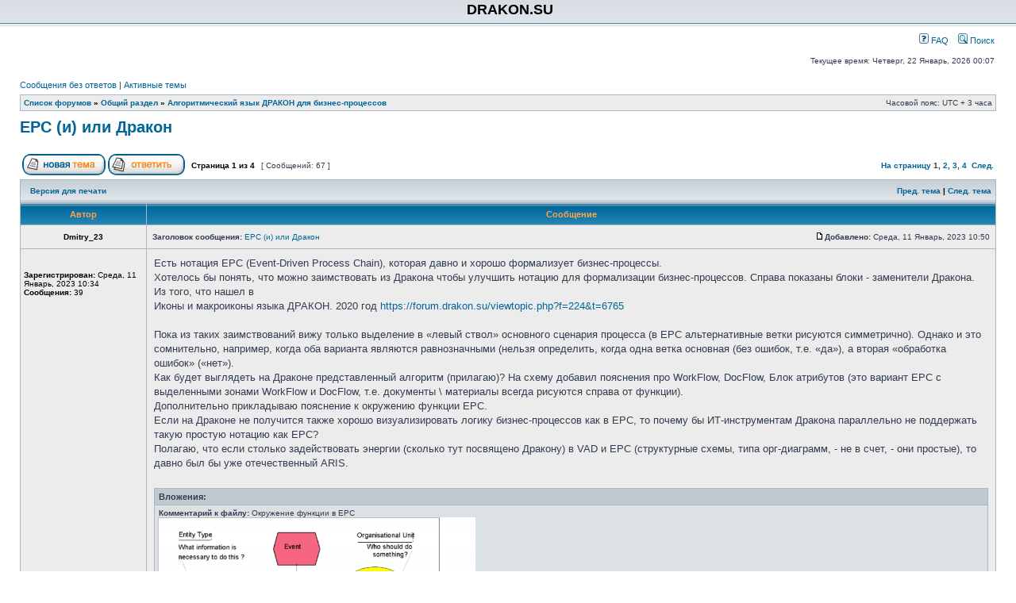

--- FILE ---
content_type: text/html; charset=UTF-8
request_url: https://forum.drakon.su/viewtopic.php?p=106764&sid=77a5f1a8504b8969e131aea5012b04ee
body_size: 20375
content:
<!DOCTYPE html PUBLIC "-//W3C//DTD XHTML 1.0 Transitional//EN" "http://www.w3.org/TR/xhtml1/DTD/xhtml1-transitional.dtd">
<html xmlns="http://www.w3.org/1999/xhtml" dir="ltr" lang="ru" xml:lang="ru">
<head>

<meta http-equiv="content-type" content="text/html; charset=UTF-8" />
<meta http-equiv="content-language" content="ru" />
<meta http-equiv="content-style-type" content="text/css" />
<meta http-equiv="imagetoolbar" content="no" />
<meta name="resource-type" content="document" />
<meta name="distribution" content="global" />
<meta name="keywords" content="" />
<meta name="description" content="" />
<meta name="viewport" content="width=device-width, initial-scale=1.0">

<title>DRAKON.SU &bull; Просмотр темы - ЕРС (и) или Дракон</title>



<link rel="stylesheet" href="./style.php?id=2&amp;lang=ru&amp;sid=2a75f1191fecb5d71205f83b519e1b45" type="text/css" />

<script type="text/javascript">
// <![CDATA[


function popup(url, width, height, name)
{
	if (!name)
	{
		name = '_popup';
	}

	window.open(url.replace(/&amp;/g, '&'), name, 'height=' + height + ',resizable=yes,scrollbars=yes,width=' + width);
	return false;
}

function jumpto()
{
	var page = prompt('Введите номер страницы, на которую хотите перейти:', '1');
	var per_page = '20';
	var base_url = './viewtopic.php?f=153&amp;t=7220&amp;sid=2a75f1191fecb5d71205f83b519e1b45';

	if (page !== null && !isNaN(page) && page == Math.floor(page) && page > 0)
	{
		if (base_url.indexOf('?') == -1)
		{
			document.location.href = base_url + '?start=' + ((page - 1) * per_page);
		}
		else
		{
			document.location.href = base_url.replace(/&amp;/g, '&') + '&start=' + ((page - 1) * per_page);
		}
	}
}

/**
* Find a member
*/
function find_username(url)
{
	popup(url, 760, 570, '_usersearch');
	return false;
}

/**
* Mark/unmark checklist
* id = ID of parent container, name = name prefix, state = state [true/false]
*/
function marklist(id, name, state)
{
	var parent = document.getElementById(id);
	if (!parent)
	{
		eval('parent = document.' + id);
	}

	if (!parent)
	{
		return;
	}

	var rb = parent.getElementsByTagName('input');
	
	for (var r = 0; r < rb.length; r++)
	{
		if (rb[r].name.substr(0, name.length) == name)
		{
			rb[r].checked = state;
		}
	}
}



	/**
	* Play quicktime file by determining it's width/height
	* from the displayed rectangle area
	*
	* Only defined if there is a file block present.
	*/
	function play_qt_file(obj)
	{
		var rectangle = obj.GetRectangle();

		if (rectangle)
		{
			rectangle = rectangle.split(',')
			var x1 = parseInt(rectangle[0]);
			var x2 = parseInt(rectangle[2]);
			var y1 = parseInt(rectangle[1]);
			var y2 = parseInt(rectangle[3]);

			var width = (x1 < 0) ? (x1 * -1) + x2 : x2 - x1;
			var height = (y1 < 0) ? (y1 * -1) + y2 : y2 - y1;
		}
		else
		{
			var width = 200;
			var height = 0;
		}

		obj.width = width;
		obj.height = height + 16;

		obj.SetControllerVisible(true);

		obj.Play();
	}


// ]]>
</script>
</head>
<body class="ltr">

<a name="top"></a>

<div id="wrapheader">

	<div id="logodesc">
		<table width="100%" cellspacing="0">
		<tr>
			<td><a href="http://oberoncore.ru/"></a></td>
			<td width="100%" align="center"><h1>DRAKON.SU</h1></td>
		</tr>
		</table>
	</div>

	<div id="menubar">
		<table width="100%" cellspacing="0">
		<tr>
			<td class="genmed">
				<!--<a href="./ucp.php?mode=login&amp;sid=2a75f1191fecb5d71205f83b519e1b45"><img src="./styles/subsilver2/theme/images/icon_mini_login.gif" width="12" height="13" alt="*" /> Вход</a>&nbsp;-->
			</td>
			<td class="genmed" align="right">
				<a href="./faq.php?sid=2a75f1191fecb5d71205f83b519e1b45"><img src="./styles/subsilver2/theme/images/icon_mini_faq.gif" width="12" height="13" alt="*" /> FAQ</a>
				&nbsp; &nbsp;<a href="./search.php?sid=2a75f1191fecb5d71205f83b519e1b45"><img src="./styles/subsilver2/theme/images/icon_mini_search.gif" width="12" height="13" alt="*" /> Поиск</a>
			</td>
		</tr>
		</table>
	</div>

	<div id="datebar">
		<table width="100%" cellspacing="0">
		<tr>
			<td class="gensmall"></td>
			<td class="gensmall" align="right">Текущее время: Четверг, 22 Январь, 2026 00:07<br /></td>
		</tr>
		</table>
	</div>

</div>

<div id="wrapcentre">

	
	<p class="searchbar">
		<span style="float: left;"><a href="./search.php?search_id=unanswered&amp;sid=2a75f1191fecb5d71205f83b519e1b45">Сообщения без ответов</a> | <a href="./search.php?search_id=active_topics&amp;sid=2a75f1191fecb5d71205f83b519e1b45">Активные темы</a></span>
		
	</p>
	

	<br style="clear: both;" />

	<table class="tablebg" width="100%" cellspacing="1" cellpadding="0" style="margin-top: 5px;">
	<tr>
		<td class="row1">
			<p class="breadcrumbs"><a href="./index.php?sid=2a75f1191fecb5d71205f83b519e1b45">Список форумов</a> &#187; <a href="./viewforum.php?f=227&amp;sid=2a75f1191fecb5d71205f83b519e1b45">Общий раздел</a> &#187; <a href="./viewforum.php?f=153&amp;sid=2a75f1191fecb5d71205f83b519e1b45">Алгоритмический язык ДРАКОН для бизнес-процессов</a></p>
			<p class="datetime">Часовой пояс: UTC + 3 часа </p>
		</td>
	</tr>
	</table>

	<br />

<div id="pageheader">
	<h2><a class="titles" href="./viewtopic.php?f=153&amp;t=7220&amp;sid=2a75f1191fecb5d71205f83b519e1b45">ЕРС (и) или Дракон</a></h2>


</div>

<br clear="all" /><br />

<div id="pagecontent">

	<table width="100%" cellspacing="1">
	<tr>
		<td align="left" valign="middle" nowrap="nowrap">
		<a href="./posting.php?mode=post&amp;f=153&amp;sid=2a75f1191fecb5d71205f83b519e1b45"><img src="./styles/subsilver2/imageset/ru/button_topic_new.gif" alt="Начать новую тему" title="Начать новую тему" /></a>&nbsp;<a href="./posting.php?mode=reply&amp;f=153&amp;t=7220&amp;sid=2a75f1191fecb5d71205f83b519e1b45"><img src="./styles/subsilver2/imageset/ru/button_topic_reply.gif" alt="Ответить на тему" title="Ответить на тему" /></a>
		</td>
		
			<td class="nav" valign="middle" nowrap="nowrap">&nbsp;Страница <strong>1</strong> из <strong>4</strong><br /></td>
			<td class="gensmall" nowrap="nowrap">&nbsp;[ Сообщений: 67 ]&nbsp;</td>
			<td class="gensmall" width="100%" align="right" nowrap="nowrap"><b><a href="#" onclick="jumpto(); return false;" title="Перейти на страницу…">На страницу</a> <strong>1</strong><span class="page-sep">, </span><a href="./viewtopic.php?f=153&amp;t=7220&amp;sid=2a75f1191fecb5d71205f83b519e1b45&amp;start=20">2</a><span class="page-sep">, </span><a href="./viewtopic.php?f=153&amp;t=7220&amp;sid=2a75f1191fecb5d71205f83b519e1b45&amp;start=40">3</a><span class="page-sep">, </span><a href="./viewtopic.php?f=153&amp;t=7220&amp;sid=2a75f1191fecb5d71205f83b519e1b45&amp;start=60">4</a> &nbsp;<a href="./viewtopic.php?f=153&amp;t=7220&amp;sid=2a75f1191fecb5d71205f83b519e1b45&amp;start=20">След.</a></b></td>
		
	</tr>
	</table>

	<table class="tablebg" width="100%" cellspacing="1">
	<tr>
		<td class="cat">
			<table width="100%" cellspacing="0">
			<tr>
				<td class="nav" nowrap="nowrap">&nbsp;
				<a href="./viewtopic.php?f=153&amp;t=7220&amp;sid=2a75f1191fecb5d71205f83b519e1b45&amp;view=print" title="Версия для печати">Версия для печати</a>
				</td>
				<td class="nav" align="right" nowrap="nowrap"><a href="./viewtopic.php?f=153&amp;t=7220&amp;view=previous&amp;sid=2a75f1191fecb5d71205f83b519e1b45">Пред. тема</a> | <a href="./viewtopic.php?f=153&amp;t=7220&amp;view=next&amp;sid=2a75f1191fecb5d71205f83b519e1b45">След. тема</a>&nbsp;</td>
			</tr>
			</table>
		</td>
	</tr>

	</table>


	<table class="tablebg" width="100%" cellspacing="1">
	
		<tr>
			<th>Автор</th>
			<th>Сообщение</th>
		</tr>
	<tr class="row1">

			<td align="center" valign="middle">
				<a name="p106755"></a>
				<b class="postauthor">Dmitry_23</b>
			</td>
			<td width="100%" height="25">
				<table width="100%" cellspacing="0">
				<tr>
				
					<td class="gensmall" width="100%"><div style="float: left;">&nbsp;<b>Заголовок сообщения:</b> <a href="#p106755">ЕРС (и) или Дракон</a></div><div style="float: right;"><a href="./viewtopic.php?p=106755&amp;sid=2a75f1191fecb5d71205f83b519e1b45#p106755"><img src="./styles/subsilver2/imageset/icon_post_target.gif" width="12" height="9" alt="Сообщение" title="Сообщение" /></a><b>Добавлено:</b> Среда, 11 Январь, 2023 10:50&nbsp;</div></td>
				</tr>
				</table>
			</td>
		</tr>

		<tr class="row1">

			<td valign="top" class="profile">
				<table cellspacing="4" align="center" width="150">
			
				<tr>
					<td></td>
				</tr>
			
				</table>

				<span class="postdetails">
					<br /><b>Зарегистрирован:</b> Среда, 11 Январь, 2023 10:34<br /><b>Сообщения:</b> 39
				</span>

			</td>
			<td valign="top">
				<table width="100%" cellspacing="5">
				<tr>
					<td>
					

						<div class="postbody">Есть нотация ЕРС (Event-Driven Process Chain), которая давно и хорошо формализует бизнес-процессы.<br />Хотелось бы понять, что можно заимствовать из Дракона чтобы улучшить нотацию для формализации бизнес-процессов. Справа показаны блоки - заменители Дракона.<br />Из того, что нашел в <br />Иконы и макроиконы языка ДРАКОН. 2020 год <a href="https://forum.drakon.su/viewtopic.php?f=224&amp;t=6765" class="postlink">https://forum.drakon.su/viewtopic.php?f=224&amp;t=6765</a><br /><br />Пока из таких заимствований вижу только выделение в «левый ствол» основного сценария процесса (в ЕРС альтернативные ветки рисуются симметрично). Однако и это сомнительно, например, когда оба варианта являются равнозначными (нельзя определить, когда одна ветка основная (без ошибок, т.е. «да»), а вторая «обработка ошибок» («нет»).   <br />Как будет выглядеть на Драконе представленный алгоритм (прилагаю)? На схему добавил пояснения про WorkFlow, DocFlow, Блок атрибутов (это вариант ЕРС с выделенными зонами WorkFlow и DocFlow, т.е. документы \ материалы всегда рисуются справа от функции).<br />Дополнительно прикладываю пояснение к окружению функции ЕРС.<br />Если на Драконе не получится также хорошо визуализировать логику бизнес-процессов как в ЕРС, то почему бы ИТ-инструментам Дракона параллельно не поддержать такую простую нотацию как ЕРС? <br />Полагаю, что если столько задействовать энергии (сколько тут посвящено Дракону) в VAD и EPC (структурные схемы, типа орг-диаграмм, - не в счет, - они простые), то давно был бы уже отечественный ARIS.</div>

					
						<br clear="all" /><br />

						<table class="tablebg" width="100%" cellspacing="1">
						<tr>
							<td class="row3"><b class="genmed">Вложения: </b></td>
						</tr>
						
							<tr>
								<td class="row2">
			<span class="gensmall"><b>Комментарий к файлу:</b> Окружение функции в ЕРС</span><br />
		
			<a href="./download/file.php?id=7907&amp;sid=2a75f1191fecb5d71205f83b519e1b45&amp;mode=view"><img src="./download/file.php?id=7907&amp;t=1&amp;sid=2a75f1191fecb5d71205f83b519e1b45" alt="Process-as-Event-driven-Process-Chain-EPC.png" /></a><br />
			<span class="gensmall">Process-as-Event-driven-Process-Chain-EPC.png [ 39.9 КБ | Просмотров: 17026 ]</span>
		

		<br />
	</td>
							</tr>
						
							<tr>
								<td class="row1">
			<span class="gensmall"><b>Комментарий к файлу:</b> Схема процесса</span><br />
		
			<a href="./download/file.php?id=7906&amp;sid=2a75f1191fecb5d71205f83b519e1b45&amp;mode=view"><img src="./download/file.php?id=7906&amp;t=1&amp;sid=2a75f1191fecb5d71205f83b519e1b45" alt="алгоритм_2.png" /></a><br />
			<span class="gensmall">алгоритм_2.png [ 68.51 КБ | Просмотров: 17026 ]</span>
		

		<br />
	</td>
							</tr>
						
						</table>
					

						<table width="100%" cellspacing="0">
						<tr valign="middle">
							<td class="gensmall" align="right">
							
							</td>
						</tr>
						</table>
					</td>
				</tr>
				</table>
			</td>
		</tr>

		<tr class="row1">

			<td class="profile"><strong><a href="#wrapheader">Вернуться к началу</a></strong></td>
			<td><div class="gensmall" style="float: left;">&nbsp;<a href="./memberlist.php?mode=viewprofile&amp;u=5669&amp;sid=2a75f1191fecb5d71205f83b519e1b45"><img src="./styles/subsilver2/imageset/ru/icon_user_profile.gif" alt="Профиль" title="Профиль" /></a> &nbsp;</div> <div class="gensmall" style="float: right;">&nbsp;</div></td>
	
		</tr>

	<tr>
		<td class="spacer" colspan="2" height="1"><img src="images/spacer.gif" alt="" width="1" height="1" /></td>
	</tr>
	</table>

	<table class="tablebg" width="100%" cellspacing="1">
	<tr class="row2">

			<td align="center" valign="middle">
				<a name="p106756"></a>
				<b class="postauthor">Владимир Паронджанов</b>
			</td>
			<td width="100%" height="25">
				<table width="100%" cellspacing="0">
				<tr>
				
					<td class="gensmall" width="100%"><div style="float: left;">&nbsp;<b>Заголовок сообщения:</b> <a href="#p106756">Re: ЕРС (и) или Дракон</a></div><div style="float: right;"><a href="./viewtopic.php?p=106756&amp;sid=2a75f1191fecb5d71205f83b519e1b45#p106756"><img src="./styles/subsilver2/imageset/icon_post_target.gif" width="12" height="9" alt="Сообщение" title="Сообщение" /></a><b>Добавлено:</b> Среда, 11 Январь, 2023 11:31&nbsp;</div></td>
				</tr>
				</table>
			</td>
		</tr>

		<tr class="row2">

			<td valign="top" class="profile">
				<table cellspacing="4" align="center" width="150">
			
				<tr>
					<td></td>
				</tr>
			
				</table>

				<span class="postdetails">
					<br /><b>Зарегистрирован:</b> Воскресенье, 24 Февраль, 2008 15:32<br /><b>Сообщения:</b> 6037<br /><b>Откуда:</b> Москва
				</span>

			</td>
			<td valign="top">
				<table width="100%" cellspacing="5">
				<tr>
					<td>
					

						<div class="postbody"><span style="font-weight: bold"><span style="color: #0000FF"><span style="font-size: 150%; line-height: normal">Событийная цепочка процессов</span></span></span><br /><br />Материал из Википедии — свободной энциклопедии<br /><br />Пример EPC-диаграммы (на немецком).<br /><div class="attachtitle">Вложение:</div><div class="attachcontent">
			<a href="./download/file.php?id=7908&amp;sid=2a75f1191fecb5d71205f83b519e1b45&amp;mode=view"><img src="./download/file.php?id=7908&amp;t=1&amp;sid=2a75f1191fecb5d71205f83b519e1b45" alt="EPK_komplexes_Beispiel.png" /></a><br />
			<span class="gensmall">EPK_komplexes_Beispiel.png [ 111.75 КБ | Просмотров: 17023 ]</span>
		

		<br />
	</div><br /><br />Событийная цепочка процессов (EPC-диаграмма, англ. event-driven process chain) — тип блок-схемы, используемой для бизнес-моделирования. EPC может быть использована для настройки системы планирования ресурсов предприятия (ERP),[1] и для улучшений бизнес-процессов.<br /><br /><span style="font-weight: bold">Описание</span><br /><br />Организации используют EPC-диаграммы для планирования потоков работ бизнес-процессов. Существует ряд инструментов для создания EPC-диаграмм, некоторые из этих средств поддерживают инструментонезависимый формат обмена данными EPC — язык разметки EPML. <br /><br />EPC-диаграммы используют символы нескольких видов, чтобы показать структуру потока управления (последовательность решений, функции, события и другие элементы) бизнес-процесса.<br /><br />EPC-метод был разработан Августом-Вильгельмом Шеером в рамках работ над созданием ARIS в начале 1990-х годов[2]. Используется многими организациями для моделирования, анализа и реорганизации бизнес-процессов.<br /><br /><span style="font-weight: bold">Элементы событийных цепочек процессов</span><br />Elements of an Event-driven Process Chain.svg<br /><br />События являются пассивными элементами в EPC. Событием является состояние, которое встречается перед или после функции, то есть фиксирует состояние определённых параметров на определенный момент времени. <br /><br />Примеры событий: «договор подписан», «требование зафиксировано», «материал на складе». В EPC график событий представлен в виде шестиугольника. EPC-диаграммы должны как начаться с события, так и заканчиваются событием.<br /><br />Функции являются активными элементами в EPC. Работа — определенное действие, выполняемое в течение некоторого промежутка времени. Каждая работа может быть декомпозирована.<br /><br />Организационная единица — должность в организации (например, «старший мастер») или подразделение организации (например, «отдел закупок»), элемент, которому может быть поручено выполнение функции.<br /><br />Информация, материал, или объект ресурса — объекты в реальном мире, например бизнес-объекты, различные сущности, которые могут быть как входными данными, выступающими в качестве основы функции, так и выходными данными, полученными с помощью функции. <br /><br />Примерами являются «материал», «заказ», изображается в виде прямоугольника.<br /><br />Логический соединитель — элемент управления в диаграмме, определяющий ветвление потока работ в зависимости от завершения выполнения функции или возникновения событий.<br /><div class="attachtitle">Вложение:</div><div class="attachcontent">
			<img src="./download/file.php?id=7909&amp;sid=2a75f1191fecb5d71205f83b519e1b45" alt="EPC_XOR_branch.png" /><br />
			<span class="gensmall">EPC_XOR_branch.png [ 783 байт | Просмотров: 17023 ]</span>
		

		<br />
	</div> Если функция F1 завершилось, то произойдет либо событие E1, либо событие E2<br /><div class="attachtitle">Вложение:</div><div class="attachcontent">
			<img src="./download/file.php?id=7910&amp;sid=2a75f1191fecb5d71205f83b519e1b45" alt="EPC_XOR_merge.png" /><br />
			<span class="gensmall">EPC_XOR_merge.png [ 795 байт | Просмотров: 17023 ]</span>
		

		<br />
	</div> Если произошло либо событие E1, либо событие E2, тогда начинается функция F1<br /><br />Логические взаимосвязи — элементы управления, отвечающие за сочленение потоков — конъюнкция, дизъюнкция или строгая дизъюнкция.<br /><br />Поток управления соединяет события с функциями, путями процесса или логическими взаимосвязями, создавая хронологическую последовательность или логическую взаимозависимость между ними. Поток управления представлен как пунктирная стрелка.<br /><br />Поток информации — соединение функции и входящих и исходящих данных, с которых функция считывает изменения или сама их вносит.<br /><br />Назначение организационный единицы — связь между организационной единицей и функцией, за которую она ответственна.<br /><br />Путь процесса — элемент, показывающий взаимосвязь с другими процессами.<br /><br /><span style="font-weight: bold">Примечания</span><br /> <br />Bart-Jan Hommes (2004). The Evaluation of Business Process Modeling Techniques. TU Delft. p.137.<br /> а.-З. Scheer (2002). «ARIS. Vom Geschäftsprozess zum Anwendungssystem». Springer. стр.20.</div>

					<br clear="all" /><br />

						<table width="100%" cellspacing="0">
						<tr valign="middle">
							<td class="gensmall" align="right">
							
							</td>
						</tr>
						</table>
					</td>
				</tr>
				</table>
			</td>
		</tr>

		<tr class="row2">

			<td class="profile"><strong><a href="#wrapheader">Вернуться к началу</a></strong></td>
			<td><div class="gensmall" style="float: left;">&nbsp;<a href="./memberlist.php?mode=viewprofile&amp;u=493&amp;sid=2a75f1191fecb5d71205f83b519e1b45"><img src="./styles/subsilver2/imageset/ru/icon_user_profile.gif" alt="Профиль" title="Профиль" /></a> &nbsp;</div> <div class="gensmall" style="float: right;">&nbsp;</div></td>
	
		</tr>

	<tr>
		<td class="spacer" colspan="2" height="1"><img src="images/spacer.gif" alt="" width="1" height="1" /></td>
	</tr>
	</table>

	<table class="tablebg" width="100%" cellspacing="1">
	<tr class="row1">

			<td align="center" valign="middle">
				<a name="p106757"></a>
				<b class="postauthor">Владимир Паронджанов</b>
			</td>
			<td width="100%" height="25">
				<table width="100%" cellspacing="0">
				<tr>
				
					<td class="gensmall" width="100%"><div style="float: left;">&nbsp;<b>Заголовок сообщения:</b> <a href="#p106757">Re: ЕРС (и) или Дракон</a></div><div style="float: right;"><a href="./viewtopic.php?p=106757&amp;sid=2a75f1191fecb5d71205f83b519e1b45#p106757"><img src="./styles/subsilver2/imageset/icon_post_target.gif" width="12" height="9" alt="Сообщение" title="Сообщение" /></a><b>Добавлено:</b> Среда, 11 Январь, 2023 12:29&nbsp;</div></td>
				</tr>
				</table>
			</td>
		</tr>

		<tr class="row1">

			<td valign="top" class="profile">
				<table cellspacing="4" align="center" width="150">
			
				<tr>
					<td></td>
				</tr>
			
				</table>

				<span class="postdetails">
					<br /><b>Зарегистрирован:</b> Воскресенье, 24 Февраль, 2008 15:32<br /><b>Сообщения:</b> 6037<br /><b>Откуда:</b> Москва
				</span>

			</td>
			<td valign="top">
				<table width="100%" cellspacing="5">
				<tr>
					<td>
					

						<div class="postbody"><!-- m --><a class="postlink" href="https://bit.ly/3IFuOD1">https://bit.ly/3IFuOD1</a><!-- m --><br /><br /><span style="font-weight: bold"><span style="color: #0000FF"><span style="font-size: 150%; line-height: normal">Событийная цепочка процесса</span></span></span><br /><br />Диаграмма, представляющая событийную цепочку процесса (ЕРС), предназначена для детального описания процессов, выполняемых конкретными сотрудниками в рамках одного или нескольких подразделений. <br /><br />В модели ЕРС отражается последовательность, т.е. цепочка событий и функциональных шагов (операций, функций), которые в совокупности решают определенную задачу. <br /><br />Опционально в моделях могут быть описаны исполнители, документы, ИТ-системы, которые необходимы для реализации каждого шага цепочки, а также добавлены ограничения по времени, стоимости, качеству и т.д., налагаемые на отдельные функции из цепочки. <br /><br />Модель ЕРС является наиболее информативной и удобной при описании детальных бизнес-процессов компании.<br /><br />ЕРС-диаграмма может быть достаточно общей, так что затем каждая из ее функций детализируется в свою ЕРС-модель следующего уровня иерархии. <br /><br />Она также может быть очень детальной, описывающей последовательность элементарных (недетализируемых) действий.<br /><br />Объекты, наиболее используемые в диаграммах ЕРС, и их названия приведены в табл. 4.1, связи между объектами представлены в табл. 4.2.<br /><br />Далее см. <a href="https://bit.ly/3IFuOD1" class="postlink">здесь</a></div>

					<br clear="all" /><br />

						<table width="100%" cellspacing="0">
						<tr valign="middle">
							<td class="gensmall" align="right">
							
							</td>
						</tr>
						</table>
					</td>
				</tr>
				</table>
			</td>
		</tr>

		<tr class="row1">

			<td class="profile"><strong><a href="#wrapheader">Вернуться к началу</a></strong></td>
			<td><div class="gensmall" style="float: left;">&nbsp;<a href="./memberlist.php?mode=viewprofile&amp;u=493&amp;sid=2a75f1191fecb5d71205f83b519e1b45"><img src="./styles/subsilver2/imageset/ru/icon_user_profile.gif" alt="Профиль" title="Профиль" /></a> &nbsp;</div> <div class="gensmall" style="float: right;">&nbsp;</div></td>
	
		</tr>

	<tr>
		<td class="spacer" colspan="2" height="1"><img src="images/spacer.gif" alt="" width="1" height="1" /></td>
	</tr>
	</table>

	<table class="tablebg" width="100%" cellspacing="1">
	<tr class="row2">

			<td align="center" valign="middle">
				<a name="p106758"></a>
				<b class="postauthor">Dmitry_23</b>
			</td>
			<td width="100%" height="25">
				<table width="100%" cellspacing="0">
				<tr>
				
					<td class="gensmall" width="100%"><div style="float: left;">&nbsp;<b>Заголовок сообщения:</b> <a href="#p106758">Re: ЕРС (и) или Дракон</a></div><div style="float: right;"><a href="./viewtopic.php?p=106758&amp;sid=2a75f1191fecb5d71205f83b519e1b45#p106758"><img src="./styles/subsilver2/imageset/icon_post_target.gif" width="12" height="9" alt="Сообщение" title="Сообщение" /></a><b>Добавлено:</b> Среда, 11 Январь, 2023 12:51&nbsp;</div></td>
				</tr>
				</table>
			</td>
		</tr>

		<tr class="row2">

			<td valign="top" class="profile">
				<table cellspacing="4" align="center" width="150">
			
				<tr>
					<td></td>
				</tr>
			
				</table>

				<span class="postdetails">
					<br /><b>Зарегистрирован:</b> Среда, 11 Январь, 2023 10:34<br /><b>Сообщения:</b> 39
				</span>

			</td>
			<td valign="top">
				<table width="100%" cellspacing="5">
				<tr>
					<td>
					

						<div class="postbody">&quot;Пример EPC-диаграммы (на немецком).&quot;, т.е. EPK Teil1 - пример наиболее уродливого ЕРС. Примеров таких конечно много.<br />Это связано с большой &quot;вольностью&quot; классической ЕРС (eEPC), поэтому и говорю о ее модернизации. Если что, рисую процессы в ЕРС с 2000.<br /><br />Привел пример &quot;структурированной&quot; по WorkFlow \ DocFlow EPC, назовем ее ЕРС-D. Пример &quot;структурирования&quot;  функции и расположения элементов ее детализации (см. ранее приложенный файл): Process-as-Event-driven-Process-Chain-EPC.png <br />Предлагаю отталкиваться от приведенного примера алгоритма: Как будет выглядеть схема в Драконе?<br />На моей схеме алгоритма указаны: алгоритм процесса, пояснения по зонам Work\DocFlow, пояснения - аналогичные иконы Дракона. Интересует схема &quot;алгоритма процесса&quot; в Драконе. Пояснения даны лишь как дополнения, а не как элементы процесса.</div>

					<br clear="all" /><br />

						<table width="100%" cellspacing="0">
						<tr valign="middle">
							<td class="gensmall" align="right">
							
							</td>
						</tr>
						</table>
					</td>
				</tr>
				</table>
			</td>
		</tr>

		<tr class="row2">

			<td class="profile"><strong><a href="#wrapheader">Вернуться к началу</a></strong></td>
			<td><div class="gensmall" style="float: left;">&nbsp;<a href="./memberlist.php?mode=viewprofile&amp;u=5669&amp;sid=2a75f1191fecb5d71205f83b519e1b45"><img src="./styles/subsilver2/imageset/ru/icon_user_profile.gif" alt="Профиль" title="Профиль" /></a> &nbsp;</div> <div class="gensmall" style="float: right;">&nbsp;</div></td>
	
		</tr>

	<tr>
		<td class="spacer" colspan="2" height="1"><img src="images/spacer.gif" alt="" width="1" height="1" /></td>
	</tr>
	</table>

	<table class="tablebg" width="100%" cellspacing="1">
	<tr class="row1">

			<td align="center" valign="middle">
				<a name="p106759"></a>
				<b class="postauthor">Dmitry_23</b>
			</td>
			<td width="100%" height="25">
				<table width="100%" cellspacing="0">
				<tr>
				
					<td class="gensmall" width="100%"><div style="float: left;">&nbsp;<b>Заголовок сообщения:</b> <a href="#p106759">Re: ЕРС (и) или Дракон</a></div><div style="float: right;"><a href="./viewtopic.php?p=106759&amp;sid=2a75f1191fecb5d71205f83b519e1b45#p106759"><img src="./styles/subsilver2/imageset/icon_post_target.gif" width="12" height="9" alt="Сообщение" title="Сообщение" /></a><b>Добавлено:</b> Среда, 11 Январь, 2023 18:16&nbsp;</div></td>
				</tr>
				</table>
			</td>
		</tr>

		<tr class="row1">

			<td valign="top" class="profile">
				<table cellspacing="4" align="center" width="150">
			
				<tr>
					<td></td>
				</tr>
			
				</table>

				<span class="postdetails">
					<br /><b>Зарегистрирован:</b> Среда, 11 Январь, 2023 10:34<br /><b>Сообщения:</b> 39
				</span>

			</td>
			<td valign="top">
				<table width="100%" cellspacing="5">
				<tr>
					<td>
					

						<div class="postbody">Получается, что воспроизвести мою схему простенького процесса (без потери информации) на Драконе - не простая задача.<br />Если что: как это делается для ЕРС. Человек не знающий нотации, ставит бесплатный ARIS Express отсюда (регистрацию требуют, редиски): <br /><!-- m --><a class="postlink" href="https://www.ariscommunity.com/aris-express">https://www.ariscommunity.com/aris-express</a><!-- m --><br />Далее выбираем ЕРС и кнопка Smart Disigner, выползает табличка. Заполняем табличку и созерцаем автоматом построенную схему процесса в ЕРС. <br />Видео тут: <!-- m --><a class="postlink" href="https://www.ariscommunity.com/videos/how-model-smartdesign-process">https://www.ariscommunity.com/videos/ho ... gn-process</a><!-- m --><br />К сожалению, ARIS Smart Disigner не строит ЕРС, структурированные по Work\DocFlow. <br /><br />ARIS Smart Disigner поддерживает много нотаций, но он закрытый и много чего еще умеет. <br />Примерно такое же было бы полезно и для Дракона. Однако, куда лучше сделать универсальный открытый Smart Disigner (Open Source), в который мы бы смогли добавлять  любые нотации, включая Драконовкую (ну и конечно структурированную ЕРС).</div>

					<br clear="all" /><br />

						<table width="100%" cellspacing="0">
						<tr valign="middle">
							<td class="gensmall" align="right">
							
							</td>
						</tr>
						</table>
					</td>
				</tr>
				</table>
			</td>
		</tr>

		<tr class="row1">

			<td class="profile"><strong><a href="#wrapheader">Вернуться к началу</a></strong></td>
			<td><div class="gensmall" style="float: left;">&nbsp;<a href="./memberlist.php?mode=viewprofile&amp;u=5669&amp;sid=2a75f1191fecb5d71205f83b519e1b45"><img src="./styles/subsilver2/imageset/ru/icon_user_profile.gif" alt="Профиль" title="Профиль" /></a> &nbsp;</div> <div class="gensmall" style="float: right;">&nbsp;</div></td>
	
		</tr>

	<tr>
		<td class="spacer" colspan="2" height="1"><img src="images/spacer.gif" alt="" width="1" height="1" /></td>
	</tr>
	</table>

	<table class="tablebg" width="100%" cellspacing="1">
	<tr class="row2">

			<td align="center" valign="middle">
				<a name="p106760"></a>
				<b class="postauthor">Владимир Паронджанов</b>
			</td>
			<td width="100%" height="25">
				<table width="100%" cellspacing="0">
				<tr>
				
					<td class="gensmall" width="100%"><div style="float: left;">&nbsp;<b>Заголовок сообщения:</b> <a href="#p106760">Re: ЕРС (и) или Дракон</a></div><div style="float: right;"><a href="./viewtopic.php?p=106760&amp;sid=2a75f1191fecb5d71205f83b519e1b45#p106760"><img src="./styles/subsilver2/imageset/icon_post_target.gif" width="12" height="9" alt="Сообщение" title="Сообщение" /></a><b>Добавлено:</b> Среда, 11 Январь, 2023 20:23&nbsp;</div></td>
				</tr>
				</table>
			</td>
		</tr>

		<tr class="row2">

			<td valign="top" class="profile">
				<table cellspacing="4" align="center" width="150">
			
				<tr>
					<td></td>
				</tr>
			
				</table>

				<span class="postdetails">
					<br /><b>Зарегистрирован:</b> Воскресенье, 24 Февраль, 2008 15:32<br /><b>Сообщения:</b> 6037<br /><b>Откуда:</b> Москва
				</span>

			</td>
			<td valign="top">
				<table width="100%" cellspacing="5">
				<tr>
					<td>
					

						<div class="postbody"><div class="quotetitle">Dmitry_23 писал(а):</div><div class="quotecontent">Получается, что воспроизвести мою схему простенького процесса (без потери информации) на Драконе - не простая задача.</div> Дмитрий, вы правы. Потому что мы не знакомы с EPC.<br />Дмитрий, у вас большой опыт работы с EPC. Вы этим занимаетесь с 1990 года, ваш опыт — 22 года интенсивной работы.<br /><br />1. Вот бесплатный редактор ДРАКОНа <!-- m --><a class="postlink" href="https://drakonhub.com/ru/">https://drakonhub.com/ru/</a><!-- m --><br /><br />2. Вот мой имейл <!-- e --><a href="mailto:vdp2007@bk.ru">vdp2007@bk.ru</a><!-- e --><br />Пришлите мне письмо и я вам пришлю пояснения</div>

					<br clear="all" /><br />

						<table width="100%" cellspacing="0">
						<tr valign="middle">
							<td class="gensmall" align="right">
							
							</td>
						</tr>
						</table>
					</td>
				</tr>
				</table>
			</td>
		</tr>

		<tr class="row2">

			<td class="profile"><strong><a href="#wrapheader">Вернуться к началу</a></strong></td>
			<td><div class="gensmall" style="float: left;">&nbsp;<a href="./memberlist.php?mode=viewprofile&amp;u=493&amp;sid=2a75f1191fecb5d71205f83b519e1b45"><img src="./styles/subsilver2/imageset/ru/icon_user_profile.gif" alt="Профиль" title="Профиль" /></a> &nbsp;</div> <div class="gensmall" style="float: right;">&nbsp;</div></td>
	
		</tr>

	<tr>
		<td class="spacer" colspan="2" height="1"><img src="images/spacer.gif" alt="" width="1" height="1" /></td>
	</tr>
	</table>

	<table class="tablebg" width="100%" cellspacing="1">
	<tr class="row1">

			<td align="center" valign="middle">
				<a name="p106761"></a>
				<b class="postauthor">Dmitry_23</b>
			</td>
			<td width="100%" height="25">
				<table width="100%" cellspacing="0">
				<tr>
				
					<td class="gensmall" width="100%"><div style="float: left;">&nbsp;<b>Заголовок сообщения:</b> <a href="#p106761">Re: ЕРС (и) или Дракон</a></div><div style="float: right;"><a href="./viewtopic.php?p=106761&amp;sid=2a75f1191fecb5d71205f83b519e1b45#p106761"><img src="./styles/subsilver2/imageset/icon_post_target.gif" width="12" height="9" alt="Сообщение" title="Сообщение" /></a><b>Добавлено:</b> Среда, 11 Январь, 2023 22:21&nbsp;</div></td>
				</tr>
				</table>
			</td>
		</tr>

		<tr class="row1">

			<td valign="top" class="profile">
				<table cellspacing="4" align="center" width="150">
			
				<tr>
					<td></td>
				</tr>
			
				</table>

				<span class="postdetails">
					<br /><b>Зарегистрирован:</b> Среда, 11 Январь, 2023 10:34<br /><b>Сообщения:</b> 39
				</span>

			</td>
			<td valign="top">
				<table width="100%" cellspacing="5">
				<tr>
					<td>
					

						<div class="postbody">Если бы я знал, что именно рисовать (какие квадратики), то я бы нарисовал без всякого специального редактора, например, сразу в drawio или в visio (или рукой на салфетке и приложил бы фотку). Но проблема не &quot;в чем рисовать&quot;, а &quot;что рисовать&quot;. <br />Что рисовать, просьба подсказать тут: и другим будет интересно. Я показал автозамену в Драконе некоторым объектам ЕРС и показал это прямо в схеме примера (слева). Схема предложенного процесса (пункт выдачи) очень простая.<br /> <br />Может не нужно пытаться воспроизвести схему процесса в Драконе (если это так сложно для такой простой задачке) и признать, что ЕРС для бизнес-процессов явно лучше и сконцентрироваться на ее совершенствовании? Т.е. сразу перейти к вопросу как улучшить ЕРС, в том числе, что-то позаимствовав из Дракона. <br />Только сразу хочу сказать, что много разных типов квадратиков (иконок, типов объектов) - это плохо, т.е. не хотелось бы наращивать номенклатуру типов объектов. Тут важно понимать, что есть типы, а есть подтипы, например, слева от функции может стоять только два - три принципиально разных тапа объекта, например, материальный продукт (образующий поток материалов) и документ (DocFlow), а сами они уже могут иметь много подтипов, например, бумажный или электронный документ (отражаются хоть и разными картинками-иконками, но по сути однотипны и различие картинок можно свести к минимуму), но это не расширение номенклатуры.</div>

					<br clear="all" /><br />

						<table width="100%" cellspacing="0">
						<tr valign="middle">
							<td class="gensmall" align="right">
							
							</td>
						</tr>
						</table>
					</td>
				</tr>
				</table>
			</td>
		</tr>

		<tr class="row1">

			<td class="profile"><strong><a href="#wrapheader">Вернуться к началу</a></strong></td>
			<td><div class="gensmall" style="float: left;">&nbsp;<a href="./memberlist.php?mode=viewprofile&amp;u=5669&amp;sid=2a75f1191fecb5d71205f83b519e1b45"><img src="./styles/subsilver2/imageset/ru/icon_user_profile.gif" alt="Профиль" title="Профиль" /></a> &nbsp;</div> <div class="gensmall" style="float: right;">&nbsp;</div></td>
	
		</tr>

	<tr>
		<td class="spacer" colspan="2" height="1"><img src="images/spacer.gif" alt="" width="1" height="1" /></td>
	</tr>
	</table>

	<table class="tablebg" width="100%" cellspacing="1">
	<tr class="row2">

			<td align="center" valign="middle">
				<a name="p106763"></a>
				<b class="postauthor">Владимир Паронджанов</b>
			</td>
			<td width="100%" height="25">
				<table width="100%" cellspacing="0">
				<tr>
				
					<td class="gensmall" width="100%"><div style="float: left;">&nbsp;<b>Заголовок сообщения:</b> <a href="#p106763">Re: ЕРС (и) или Дракон</a></div><div style="float: right;"><a href="./viewtopic.php?p=106763&amp;sid=2a75f1191fecb5d71205f83b519e1b45#p106763"><img src="./styles/subsilver2/imageset/icon_post_target.gif" width="12" height="9" alt="Сообщение" title="Сообщение" /></a><b>Добавлено:</b> Среда, 11 Январь, 2023 23:10&nbsp;</div></td>
				</tr>
				</table>
			</td>
		</tr>

		<tr class="row2">

			<td valign="top" class="profile">
				<table cellspacing="4" align="center" width="150">
			
				<tr>
					<td></td>
				</tr>
			
				</table>

				<span class="postdetails">
					<br /><b>Зарегистрирован:</b> Воскресенье, 24 Февраль, 2008 15:32<br /><b>Сообщения:</b> 6037<br /><b>Откуда:</b> Москва
				</span>

			</td>
			<td valign="top">
				<table width="100%" cellspacing="5">
				<tr>
					<td>
					

						<div class="postbody"><div class="quotetitle">Dmitry_23 писал(а):</div><div class="quotecontent">Если бы я знал, что именно рисовать (какие квадратики), то я бы нарисовал без всякого специального редактора, например, сразу в drawio или в visio (или рукой на салфетке и приложил бы фотку). </div> Здесь возникает первое расхождение в идеологии.<br /><br /><span style="font-weight: bold">В чем суть?</span><br /><br />Дракон-схему можно нарисовать в drawio или в visio (или рукой на салфетке), но есть недостаток — при ручном рисовании возможны ошибки. В частности, возможны ошибки при ручном рисовании соединительных линий между элементами.<br /><br />Чтобы исключить ошибки (или уменьшить их вероятность) в Драконе не рекомендуется (запрещено) пользоваться универсальными инструментами (drawio, visio, yEd и пр.) и рисовать вручную. <br /><br />При создании дракон-алгоритмов необходимо пользоваться только специализированными инструментами, которые называются ДРАКОН-конструктор. Наиболее простой для освоения ДРАКОН-конструктор — DrakonHub <!-- m --><a class="postlink" href="https://drakonhub.com/ru/">https://drakonhub.com/ru/</a><!-- m --><br /><br />ДРАКОН-конструктор автоматически проводит все соединительные линии между графическими фигурами.<br />При этом скорость рисования дракон-схемы значительно повышается.<br /><br />Чтобы сблизить позиции, можно конечно отказаться от такой идеологии, но это будет значимая потеря.</div>

					<br clear="all" /><br />

						<table width="100%" cellspacing="0">
						<tr valign="middle">
							<td class="gensmall" align="right">
							
							</td>
						</tr>
						</table>
					</td>
				</tr>
				</table>
			</td>
		</tr>

		<tr class="row2">

			<td class="profile"><strong><a href="#wrapheader">Вернуться к началу</a></strong></td>
			<td><div class="gensmall" style="float: left;">&nbsp;<a href="./memberlist.php?mode=viewprofile&amp;u=493&amp;sid=2a75f1191fecb5d71205f83b519e1b45"><img src="./styles/subsilver2/imageset/ru/icon_user_profile.gif" alt="Профиль" title="Профиль" /></a> &nbsp;</div> <div class="gensmall" style="float: right;">&nbsp;</div></td>
	
		</tr>

	<tr>
		<td class="spacer" colspan="2" height="1"><img src="images/spacer.gif" alt="" width="1" height="1" /></td>
	</tr>
	</table>

	<table class="tablebg" width="100%" cellspacing="1">
	<tr class="row1">

			<td align="center" valign="middle">
				<a name="p106764"></a>
				<b class="postauthor">Alex_st_Tomsk</b>
			</td>
			<td width="100%" height="25">
				<table width="100%" cellspacing="0">
				<tr>
				
					<td class="gensmall" width="100%"><div style="float: left;">&nbsp;<b>Заголовок сообщения:</b> <a href="#p106764">Re: ЕРС (и) или Дракон</a></div><div style="float: right;"><a href="./viewtopic.php?p=106764&amp;sid=2a75f1191fecb5d71205f83b519e1b45#p106764"><img src="./styles/subsilver2/imageset/icon_post_target.gif" width="12" height="9" alt="Сообщение" title="Сообщение" /></a><b>Добавлено:</b> Четверг, 12 Январь, 2023 08:33&nbsp;</div></td>
				</tr>
				</table>
			</td>
		</tr>

		<tr class="row1">

			<td valign="top" class="profile">
				<table cellspacing="4" align="center" width="150">
			
				<tr>
					<td></td>
				</tr>
			
				</table>

				<span class="postdetails">
					<br /><b>Зарегистрирован:</b> Вторник, 27 Апрель, 2021 05:25<br /><b>Сообщения:</b> 139<br /><b>Откуда:</b> Томск
				</span>

			</td>
			<td valign="top">
				<table width="100%" cellspacing="5">
				<tr>
					<td>
					

						<div class="postbody">Конкретизируйте, пожалуйста, вопрос, потому что по ходу диалога вы обсуждаете на мой взгляд разные вещи.<br />Вы хотите узнать:<br />А) как усовершенствовать ЕРС-схемы с помощью принципов построения дракон-схем?<br />Б) могут ли дракон-схемы заменить ЕРС-схемы?<br />В) можно ли ЕРС-схему без потерь информации перечертить в дракон-схему?<br /><br />Касаемо вопроса А я бы задал встречный вопрос: а действительно ли ЕРС-схемы неэргономичны? Так или иначе, это уже сформированная и утверждённая концепция, имеющая и плюсы, и минусы, как и любые другие. Может Вы хотели бы создать гибрид этих двух подходов (ЕРС-Дракон)?<br /><br />На вопрос Б ответ &quot;да&quot;. Вот я нашёл пример дракон-схем для описания бизнес-процессов <!-- m --><a class="postlink" href="https://infostart.ru/1c/articles/504530/">https://infostart.ru/1c/articles/504530/</a><!-- m -->. В смысле достижения цели (а цель этого черчения - описать бизнес-процесс) подойдёт любое средство описания бизнес-процессов: и ДРАКОН, и BPMN, и IDEF0. Просто далее мы умалчиваем, на что в каждом инструменте делается упор.<br />Вышли погулять математик, художник и поэт. Забрались на холм, а с вершины холма прекрасно видно поле, на котором пасутся коровы.<br />Математик увидел координатную сеть, с коровами-точками, расставленными по ней.<br />Художник увидел интересное сочетание цветов - светло-зелёный цвет травы луга и мёртво-обесцвеченные пятна в виде коров.<br />Поэт, взглянув на это, почувствовал безмятежность и быстро ассоциировал с этим такие строки &quot;Как корова на лугу / Щиплет медленно траву&quot;.<br />Каждый из них может описать поле, но по-своему, специфично.<br /><br />Ответ на вопрос В более развёрнутый и, быть может, его всё-таки не надо давать. Но у меня есть несколько идей, как ЕРС-схему ассоциировать с дракон-схемой. Всё равно бы для этого я прислал отдельное сообщение в тему.<br /><br />P.S. Мне было приятно, что в первом сообщении Вы, автор темы, использовали до боли знакомый комментарий на зелёном фоне. Очень приятно  <img src="./images/smilies/icon_wink.gif" alt=":wink:" title="Wink" /></div>

					<br clear="all" /><br />

						<table width="100%" cellspacing="0">
						<tr valign="middle">
							<td class="gensmall" align="right">
							
							</td>
						</tr>
						</table>
					</td>
				</tr>
				</table>
			</td>
		</tr>

		<tr class="row1">

			<td class="profile"><strong><a href="#wrapheader">Вернуться к началу</a></strong></td>
			<td><div class="gensmall" style="float: left;">&nbsp;<a href="./memberlist.php?mode=viewprofile&amp;u=5623&amp;sid=2a75f1191fecb5d71205f83b519e1b45"><img src="./styles/subsilver2/imageset/ru/icon_user_profile.gif" alt="Профиль" title="Профиль" /></a> &nbsp;</div> <div class="gensmall" style="float: right;">&nbsp;</div></td>
	
		</tr>

	<tr>
		<td class="spacer" colspan="2" height="1"><img src="images/spacer.gif" alt="" width="1" height="1" /></td>
	</tr>
	</table>

	<table class="tablebg" width="100%" cellspacing="1">
	<tr class="row2">

			<td align="center" valign="middle">
				<a name="p106765"></a>
				<b class="postauthor">Dmitry_23</b>
			</td>
			<td width="100%" height="25">
				<table width="100%" cellspacing="0">
				<tr>
				
					<td class="gensmall" width="100%"><div style="float: left;">&nbsp;<b>Заголовок сообщения:</b> <a href="#p106765">Re: ЕРС (и) или Дракон</a></div><div style="float: right;"><a href="./viewtopic.php?p=106765&amp;sid=2a75f1191fecb5d71205f83b519e1b45#p106765"><img src="./styles/subsilver2/imageset/icon_post_target.gif" width="12" height="9" alt="Сообщение" title="Сообщение" /></a><b>Добавлено:</b> Четверг, 12 Январь, 2023 09:23&nbsp;</div></td>
				</tr>
				</table>
			</td>
		</tr>

		<tr class="row2">

			<td valign="top" class="profile">
				<table cellspacing="4" align="center" width="150">
			
				<tr>
					<td></td>
				</tr>
			
				</table>

				<span class="postdetails">
					<br /><b>Зарегистрирован:</b> Среда, 11 Январь, 2023 10:34<br /><b>Сообщения:</b> 39
				</span>

			</td>
			<td valign="top">
				<table width="100%" cellspacing="5">
				<tr>
					<td>
					

						<div class="postbody">Б) могут ли дракон-схемы заменить ЕРС-схемы?<br />В) можно ли ЕРС-схему без потерь информации перечертить в дракон-схему?<br /><br />Это одинаковые условия: если В) невозможно, то невозможно и Б).<br />Мы говорим про однозначное исполнение алгоритма процесса. На одинаковом уровне детализации две схемы ЕРС и Дракона должны давать единые результаты. Из схемы должно быть понятно, кто сделал каждую операцию процесса, какие входы и выходы у каждой операции (функции), какие инструменты применялись. Естественно вся логика ветвления (выполнения действий через И\ИЛИ\ЛИБО).    <br />При этом должна быть возможность однозначно формализовать Любой процесс (бизнес-процесс). &quot;Однозначно&quot; подразумевает то, что все читатели применив правила нотации однозначно прочтут схему: и художник и математик.   <br /><br />&gt; Касаемо вопроса А я бы задал встречный вопрос: а действительно ли ЕРС-схемы неэргономичны? <br />ЕРС хороша, но и она требует модернизации, как и все остальное. <br />Уже выделение в отдельные зоны WorkFlow\DocFlow - на мой взгляд, значимое совершенствование.<br /><br />Поясните, в чем проблема повторить приведенный мной простейший пример ЕРС на Драконе? Каких элементов нет в Драконе?</div>

					<br clear="all" /><br />

						<table width="100%" cellspacing="0">
						<tr valign="middle">
							<td class="gensmall" align="right">
							
							</td>
						</tr>
						</table>
					</td>
				</tr>
				</table>
			</td>
		</tr>

		<tr class="row2">

			<td class="profile"><strong><a href="#wrapheader">Вернуться к началу</a></strong></td>
			<td><div class="gensmall" style="float: left;">&nbsp;<a href="./memberlist.php?mode=viewprofile&amp;u=5669&amp;sid=2a75f1191fecb5d71205f83b519e1b45"><img src="./styles/subsilver2/imageset/ru/icon_user_profile.gif" alt="Профиль" title="Профиль" /></a> &nbsp;</div> <div class="gensmall" style="float: right;">&nbsp;</div></td>
	
		</tr>

	<tr>
		<td class="spacer" colspan="2" height="1"><img src="images/spacer.gif" alt="" width="1" height="1" /></td>
	</tr>
	</table>

	<table class="tablebg" width="100%" cellspacing="1">
	<tr class="row1">

			<td align="center" valign="middle">
				<a name="p106767"></a>
				<b class="postauthor">Владимир Паронджанов</b>
			</td>
			<td width="100%" height="25">
				<table width="100%" cellspacing="0">
				<tr>
				
					<td class="gensmall" width="100%"><div style="float: left;">&nbsp;<b>Заголовок сообщения:</b> <a href="#p106767">Re: ЕРС (и) или Дракон</a></div><div style="float: right;"><a href="./viewtopic.php?p=106767&amp;sid=2a75f1191fecb5d71205f83b519e1b45#p106767"><img src="./styles/subsilver2/imageset/icon_post_target.gif" width="12" height="9" alt="Сообщение" title="Сообщение" /></a><b>Добавлено:</b> Четверг, 12 Январь, 2023 10:01&nbsp;</div></td>
				</tr>
				</table>
			</td>
		</tr>

		<tr class="row1">

			<td valign="top" class="profile">
				<table cellspacing="4" align="center" width="150">
			
				<tr>
					<td></td>
				</tr>
			
				</table>

				<span class="postdetails">
					<br /><b>Зарегистрирован:</b> Воскресенье, 24 Февраль, 2008 15:32<br /><b>Сообщения:</b> 6037<br /><b>Откуда:</b> Москва
				</span>

			</td>
			<td valign="top">
				<table width="100%" cellspacing="5">
				<tr>
					<td>
					

						<div class="postbody">Дмитрий, сегодня постараюсь выложить вашу схему на ДРАКОНе (первое приближение).</div>

					<br clear="all" /><br />

						<table width="100%" cellspacing="0">
						<tr valign="middle">
							<td class="gensmall" align="right">
							
							</td>
						</tr>
						</table>
					</td>
				</tr>
				</table>
			</td>
		</tr>

		<tr class="row1">

			<td class="profile"><strong><a href="#wrapheader">Вернуться к началу</a></strong></td>
			<td><div class="gensmall" style="float: left;">&nbsp;<a href="./memberlist.php?mode=viewprofile&amp;u=493&amp;sid=2a75f1191fecb5d71205f83b519e1b45"><img src="./styles/subsilver2/imageset/ru/icon_user_profile.gif" alt="Профиль" title="Профиль" /></a> &nbsp;</div> <div class="gensmall" style="float: right;">&nbsp;</div></td>
	
		</tr>

	<tr>
		<td class="spacer" colspan="2" height="1"><img src="images/spacer.gif" alt="" width="1" height="1" /></td>
	</tr>
	</table>

	<table class="tablebg" width="100%" cellspacing="1">
	<tr class="row2">

			<td align="center" valign="middle">
				<a name="p106768"></a>
				<b class="postauthor">Alex_st_Tomsk</b>
			</td>
			<td width="100%" height="25">
				<table width="100%" cellspacing="0">
				<tr>
				
					<td class="gensmall" width="100%"><div style="float: left;">&nbsp;<b>Заголовок сообщения:</b> <a href="#p106768">Re: ЕРС (и) или Дракон</a></div><div style="float: right;"><a href="./viewtopic.php?p=106768&amp;sid=2a75f1191fecb5d71205f83b519e1b45#p106768"><img src="./styles/subsilver2/imageset/icon_post_target.gif" width="12" height="9" alt="Сообщение" title="Сообщение" /></a><b>Добавлено:</b> Четверг, 12 Январь, 2023 10:51&nbsp;</div></td>
				</tr>
				</table>
			</td>
		</tr>

		<tr class="row2">

			<td valign="top" class="profile">
				<table cellspacing="4" align="center" width="150">
			
				<tr>
					<td></td>
				</tr>
			
				</table>

				<span class="postdetails">
					<br /><b>Зарегистрирован:</b> Вторник, 27 Апрель, 2021 05:25<br /><b>Сообщения:</b> 139<br /><b>Откуда:</b> Томск
				</span>

			</td>
			<td valign="top">
				<table width="100%" cellspacing="5">
				<tr>
					<td>
					

						<div class="postbody"><div class="quotetitle">Dmitry_23 писал(а):</div><div class="quotecontent">Б) могут ли дракон-схемы заменить ЕРС-схемы?<br />В) можно ли ЕРС-схему без потерь информации перечертить в дракон-схему?<br /><br />Это одинаковые условия: если В) невозможно, то невозможно и Б).</div>Да, Вы правы. Возможно, я в Б вкладывал больший смысл.<br /><div class="quotetitle">Dmitry_23 писал(а):</div><div class="quotecontent">Мы говорим про однозначное исполнение алгоритма процесса. На одинаковом уровне детализации две схемы ЕРС и Дракона должны давать единые результаты. Из схемы должно быть понятно, кто сделал каждую операцию процесса, какие входы и выходы у каждой операции (функции), какие инструменты применялись. Естественно вся логика ветвления (выполнения действий через И\ИЛИ\ЛИБО).    <br />При этом должна быть возможность однозначно формализовать Любой процесс (бизнес-процесс). &quot;Однозначно&quot; подразумевает то, что все читатели применив правила нотации однозначно прочтут схему: и художник и математик.</div>Здесь тоже с моей стороны неудачный пример. Давайте пример с иностранными языками. Три полиглота - знают английский, немецкий и французский. Каждый говорит на том языке, который ему ближе, роднее, но и другие языки он понять может. Опять же повторюсь, что с помощью любой нотации можно описывать бизнес-процессы, но у каждой своя специфика. И я даже больше говорю о процессе преобразования идеи в схему, чем о донесении схемы другим людям.<br /><br /><div class="quotetitle">Dmitry_23 писал(а):</div><div class="quotecontent">Поясните, в чем проблема повторить приведенный мной простейший пример ЕРС на Драконе? Каких элементов нет в Драконе?</div><br /><br />Вот это хороший вопрос. Сейчас приведу Вам схемы так, как это я вижу. И в них сразу видно отличия, но я попробую по порядку расписать:<br /><div class="attachtitle">Вложение:</div><div class="attachcontent">
			<a href="./download/file.php?id=7911&amp;sid=2a75f1191fecb5d71205f83b519e1b45&amp;mode=view"><img src="./download/file.php?id=7911&amp;t=1&amp;sid=2a75f1191fecb5d71205f83b519e1b45" alt="требовалось_преобразовать.png" /></a><br />
			<span class="gensmall">требовалось_преобразовать.png [ 39.9 КБ | Просмотров: 16922 ]</span>
		

		<br />
	</div><div class="attachtitle">Вложение:</div><div class="attachcontent">
			<a href="./download/file.php?id=7914&amp;sid=2a75f1191fecb5d71205f83b519e1b45&amp;mode=view"><img src="./download/file.php?id=7914&amp;t=1&amp;sid=2a75f1191fecb5d71205f83b519e1b45" alt="результат_преобразования_ч1.png" /></a><br />
			<span class="gensmall">результат_преобразования_ч1.png [ 28.88 КБ | Просмотров: 16922 ]</span>
		

		<br />
	</div><div class="attachtitle">Вложение:</div><div class="attachcontent">
			<a href="./download/file.php?id=7913&amp;sid=2a75f1191fecb5d71205f83b519e1b45&amp;mode=view"><img src="./download/file.php?id=7913&amp;t=1&amp;sid=2a75f1191fecb5d71205f83b519e1b45" alt="результат_преобразования_ч2.png" /></a><br />
			<span class="gensmall">результат_преобразования_ч2.png [ 15.33 КБ | Просмотров: 16922 ]</span>
		

		<br />
	</div><br /><br />1) В дракон-схемах нет блока для явного указания исполнителя (org. unit). Первый вариант решения - комментарий, второй - использование иконы &quot;Полка&quot;, если, конечно, алгоритм небольшой, если вы не устанете, и если это будет выглядеть лаконично. Кстати, на комментарии не обязательно смотреть как на что-то неполноценное...их частоту и важность устанавливает чертёжник. Если чертёжник - мастер своего дела и хорошо знает предметную область, то и комментарии у него будут здравыми.<br />2) Для входных данных в дракон-схемах есть икона &quot;формальные параметры&quot;. Но в дракон-схемах нет блока для явного указания выходных данных. На мой взгляд, их можно:<br />- писать в иконе &quot;Конец&quot;<br />- оставлять в комментарии либо в самом начале алгоритма, либо в самом конце<br />3) То есть понятие &quot;Функция&quot; в ЕРС-схемах соответствует в целом понятию &quot;алгоритм&quot; и, соответственно, отдельной дракон-схеме, вызываемой в конструируемом процессе иконой &quot;вставка&quot;. ... Всё-таки вставка. Было бы это элементарное действие, был бы простой блок &quot;действие&quot; (прямоугольник обычный). Но тут есть сопутствующие данные, которые подсказывают, что это целая процедура. У простого действия всё-таки понятно сразу, кто исполнитель, что подаётся на вход и что на выход (например, включить микроволновку).<br />4) Понятие &quot;Событие&quot; в ЕРС-схемах я бы интерпретировал в трёх смыслах. С одной стороны, событие - это наступающее явление, новый смысловой блок процесса. Поэтому &quot;событие&quot; можно отразить в виде &quot;ветки&quot; силуэта. С другой стороны, событие - ярый (и кажется единственный) участник логических операций, что делает его связанным с &quot;развилкой&quot;. А с ещё одной стороны, событие - это назначение какого-то статуса (&quot;началась дневная смена&quot;), поэтому опять же никто не отменял комментарии. <br />Итого, если процесс участвует в операциях xor, or, and, то он будет в развилке. Иначе если &quot;событий&quot; в схеме, не участвующих в логических операциях, больше одного - они будут ветками. А если такое событие всего одно - пусть остаётся комментарием.<br />5) Владимир Паронджанов сделал ссылку на хороший источник с информацией по ЕРС-схемам, но <span style="font-weight: bold">кстати</span> не добавил самое главное - это те самые таблицы 4.1 и 4.2, на которых цитирование заканчивается. В них кратко показано самое важное. Как я прочёл в ЕРС-схемах возможны три логические операции - или, и, исключающее или. Я нашёл на форуме попытку сделать исключающее или <!-- l --><a class="postlink-local" href="https://forum.drakon.su/viewtopic.php?f=162&amp;t=6122&amp;hilit=%D0%98%D1%81%D0%BA%D0%BB%D1%8E%D1%87%D0%B0%D1%8E%D1%89%D0%B5%D0%B5+%D0%B8%D0%BB%D0%B8">viewtopic.php?f=162&amp;t=6122&amp;hilit=%D0%98%D1%81%D0%BA%D0%BB%D1%8E%D1%87%D0%B0%D1%8E%D1%89%D0%B5%D0%B5+%D0%B8%D0%BB%D0%B8</a><!-- l --> . Обсуждение этой формы было спорным и действительно, для Вас наверное эта форма сильно громоздка. Вы можете использовать просто условие &quot;Event #2 xor Event #3&quot; или &quot;либо Событие 2, либо Событие 3&quot;, но вот автор бы с Вами не согласился и сказал бы, что это непонятно. Я добавил в схему видение Владимира Паронджанова, хотя думаю, что для учёных людей можно применять и короткие условия (исключительный случай, так сказать).<br /><br />Это такой поверхностный взгляд. Вы правы в том, что идея доносится одна, просто ЕРС-нотация распоряжается более общими формулировками, чем это установлено в ДРАКОНе. Поэтому логично полагать, что одно обозначение в ЕРС будет соответствовать одному или нескольким иконам ДРАКОНа. Это и хорошо, и плохо. Мне, как человеку, делающему графическую среду программирования, нравится разнообразие блоков, потому что в них можно встроить шаблонные конструкции, которые избавят пользователя от лишнего набора текста. А Вам это может не нравится, потому что Вы привыкли к ЕРС-нотации и дробление понятного Вам может показаться лишним.</div>

					<br clear="all" /><br />

						<table width="100%" cellspacing="0">
						<tr valign="middle">
							<td class="gensmall" align="right">
							
							</td>
						</tr>
						</table>
					</td>
				</tr>
				</table>
			</td>
		</tr>

		<tr class="row2">

			<td class="profile"><strong><a href="#wrapheader">Вернуться к началу</a></strong></td>
			<td><div class="gensmall" style="float: left;">&nbsp;<a href="./memberlist.php?mode=viewprofile&amp;u=5623&amp;sid=2a75f1191fecb5d71205f83b519e1b45"><img src="./styles/subsilver2/imageset/ru/icon_user_profile.gif" alt="Профиль" title="Профиль" /></a> &nbsp;</div> <div class="gensmall" style="float: right;">&nbsp;</div></td>
	
		</tr>

	<tr>
		<td class="spacer" colspan="2" height="1"><img src="images/spacer.gif" alt="" width="1" height="1" /></td>
	</tr>
	</table>

	<table class="tablebg" width="100%" cellspacing="1">
	<tr class="row1">

			<td align="center" valign="middle">
				<a name="p106769"></a>
				<b class="postauthor">Dmitry_23</b>
			</td>
			<td width="100%" height="25">
				<table width="100%" cellspacing="0">
				<tr>
				
					<td class="gensmall" width="100%"><div style="float: left;">&nbsp;<b>Заголовок сообщения:</b> <a href="#p106769">Re: ЕРС (и) или Дракон</a></div><div style="float: right;"><a href="./viewtopic.php?p=106769&amp;sid=2a75f1191fecb5d71205f83b519e1b45#p106769"><img src="./styles/subsilver2/imageset/icon_post_target.gif" width="12" height="9" alt="Сообщение" title="Сообщение" /></a><b>Добавлено:</b> Четверг, 12 Январь, 2023 11:33&nbsp;</div></td>
				</tr>
				</table>
			</td>
		</tr>

		<tr class="row1">

			<td valign="top" class="profile">
				<table cellspacing="4" align="center" width="150">
			
				<tr>
					<td></td>
				</tr>
			
				</table>

				<span class="postdetails">
					<br /><b>Зарегистрирован:</b> Среда, 11 Январь, 2023 10:34<br /><b>Сообщения:</b> 39
				</span>

			</td>
			<td valign="top">
				<table width="100%" cellspacing="5">
				<tr>
					<td>
					

						<div class="postbody">Alex_st_Tomsk, те схемы, которые мы рисуем, должны иметь четкое и однозначное представление. Все, что нарисовано должно ложиться в Linked Data (LD), т.е. триплеты.<br />Применительно к ЕРС, показал тут:<br /><!-- m --><a class="postlink" href="https://habr.com/ru/post/708026/comments/#comment_25053928">https://habr.com/ru/post/708026/comment ... t_25053928</a><!-- m --><br />Т.е. мы не можем, и роль и еще что-то отразить как &quot;универсальный комментарий&quot;, т.к. роль - это определённый тип объекта и при анализе схемы, мы должны иметь возможность &quot;автоматом&quot; (без смыслового анализа текста комментария) сказать, например, Водитель участвует в таких - то процессах. Т.е. в триплетах сделать сортировку по объекта типа &quot;Роль&quot; со значением &quot;Водитель&quot;. &quot;Картинки цветные&quot; - это всего лишь графическое обозначение логических триплетов (RDF), т.е. под &quot;капотом&quot; картинок ЕРС лежит приведенная выше LD-логика. <br />В итоге: несмотря на нотацию, по одному и тому же процессу (с одинаковым уровнем детализации), мы должны получить одинаковые триплеты: семантические отношения объектов, приведенных на схеме, включая события, функции и др.   <br />Такой подход хорошо виден при автопостроении схемы процесса из скрипта: dot (graphviz) drawio (import csv, dot, mermaid) и др.</div>

					<br clear="all" /><br />

						<table width="100%" cellspacing="0">
						<tr valign="middle">
							<td class="gensmall" align="right">
							
							</td>
						</tr>
						</table>
					</td>
				</tr>
				</table>
			</td>
		</tr>

		<tr class="row1">

			<td class="profile"><strong><a href="#wrapheader">Вернуться к началу</a></strong></td>
			<td><div class="gensmall" style="float: left;">&nbsp;<a href="./memberlist.php?mode=viewprofile&amp;u=5669&amp;sid=2a75f1191fecb5d71205f83b519e1b45"><img src="./styles/subsilver2/imageset/ru/icon_user_profile.gif" alt="Профиль" title="Профиль" /></a> &nbsp;</div> <div class="gensmall" style="float: right;">&nbsp;</div></td>
	
		</tr>

	<tr>
		<td class="spacer" colspan="2" height="1"><img src="images/spacer.gif" alt="" width="1" height="1" /></td>
	</tr>
	</table>

	<table class="tablebg" width="100%" cellspacing="1">
	<tr class="row2">

			<td align="center" valign="middle">
				<a name="p106770"></a>
				<b class="postauthor">Владимир Паронджанов</b>
			</td>
			<td width="100%" height="25">
				<table width="100%" cellspacing="0">
				<tr>
				
					<td class="gensmall" width="100%"><div style="float: left;">&nbsp;<b>Заголовок сообщения:</b> <a href="#p106770">Re: ЕРС (и) или Дракон</a></div><div style="float: right;"><a href="./viewtopic.php?p=106770&amp;sid=2a75f1191fecb5d71205f83b519e1b45#p106770"><img src="./styles/subsilver2/imageset/icon_post_target.gif" width="12" height="9" alt="Сообщение" title="Сообщение" /></a><b>Добавлено:</b> Четверг, 12 Январь, 2023 11:37&nbsp;</div></td>
				</tr>
				</table>
			</td>
		</tr>

		<tr class="row2">

			<td valign="top" class="profile">
				<table cellspacing="4" align="center" width="150">
			
				<tr>
					<td></td>
				</tr>
			
				</table>

				<span class="postdetails">
					<br /><b>Зарегистрирован:</b> Воскресенье, 24 Февраль, 2008 15:32<br /><b>Сообщения:</b> 6037<br /><b>Откуда:</b> Москва
				</span>

			</td>
			<td valign="top">
				<table width="100%" cellspacing="5">
				<tr>
					<td>
					

						<div class="postbody">По заданию Дмитрия выкладываю бизнес-процесс (алгоритм)<br />«Подготовка товара и отправка клиенту»<br />на языке ДРАКОН.<br /><div class="attachtitle">Вложение:</div><div class="attachcontent">
			<a href="./download/file.php?id=7915&amp;sid=2a75f1191fecb5d71205f83b519e1b45&amp;mode=view"><img src="./download/file.php?id=7915&amp;t=1&amp;sid=2a75f1191fecb5d71205f83b519e1b45" alt="Рис. 1 Ашкр Законч Силуэт    .png" /></a><br />
			<span class="gensmall">Рис. 1 Ашкр Законч Силуэт    .png [ 76.39 КБ | Просмотров: 16917 ]</span>
		

		<br />
	</div><br /><br /><span style="font-weight: bold">Примечания</span><br /><br />1. Показана последовательность действий.<br />2. Показаны акторы: водитель и оператор.<br />3. Удалена за ненадобностью операция XOR. В Драконе операции конъюнкция, дизъюнкция и инверсия (отрицание) строго выполняются, но соответствующие знаки логических операций становятся ненужными.<br /><br />Последнюю (самую нижнюю) фигуру шестигранник я не понял, <div class="quotetitle"><b>Цитата:</b></div><div class="quotecontent">Клиент оповещен о готовности пункта выдать товар</div> Поэтому она не нарисована.<br />Остальное не показано. Это первое приближение.</div>

					<br clear="all" /><br />

						<table width="100%" cellspacing="0">
						<tr valign="middle">
							<td class="gensmall" align="right">
							
							</td>
						</tr>
						</table>
					</td>
				</tr>
				</table>
			</td>
		</tr>

		<tr class="row2">

			<td class="profile"><strong><a href="#wrapheader">Вернуться к началу</a></strong></td>
			<td><div class="gensmall" style="float: left;">&nbsp;<a href="./memberlist.php?mode=viewprofile&amp;u=493&amp;sid=2a75f1191fecb5d71205f83b519e1b45"><img src="./styles/subsilver2/imageset/ru/icon_user_profile.gif" alt="Профиль" title="Профиль" /></a> &nbsp;</div> <div class="gensmall" style="float: right;">&nbsp;</div></td>
	
		</tr>

	<tr>
		<td class="spacer" colspan="2" height="1"><img src="images/spacer.gif" alt="" width="1" height="1" /></td>
	</tr>
	</table>

	<table class="tablebg" width="100%" cellspacing="1">
	<tr class="row1">

			<td align="center" valign="middle">
				<a name="p106771"></a>
				<b class="postauthor">Dmitry_23</b>
			</td>
			<td width="100%" height="25">
				<table width="100%" cellspacing="0">
				<tr>
				
					<td class="gensmall" width="100%"><div style="float: left;">&nbsp;<b>Заголовок сообщения:</b> <a href="#p106771">Re: ЕРС (и) или Дракон</a></div><div style="float: right;"><a href="./viewtopic.php?p=106771&amp;sid=2a75f1191fecb5d71205f83b519e1b45#p106771"><img src="./styles/subsilver2/imageset/icon_post_target.gif" width="12" height="9" alt="Сообщение" title="Сообщение" /></a><b>Добавлено:</b> Четверг, 12 Январь, 2023 16:09&nbsp;</div></td>
				</tr>
				</table>
			</td>
		</tr>

		<tr class="row1">

			<td valign="top" class="profile">
				<table cellspacing="4" align="center" width="150">
			
				<tr>
					<td></td>
				</tr>
			
				</table>

				<span class="postdetails">
					<br /><b>Зарегистрирован:</b> Среда, 11 Январь, 2023 10:34<br /><b>Сообщения:</b> 39
				</span>

			</td>
			<td valign="top">
				<table width="100%" cellspacing="5">
				<tr>
					<td>
					

						<div class="postbody"><div class="quotetitle"><b>Цитата:</b></div><div class="quotecontent">3. Удалена за ненадобностью операция XOR.</div><br />В ЕРС-D также нет подобных кружков, но стрелки между объектами включают подпись XOR\OR\AND.<br /> <br /><div class="quotetitle"><b>Цитата:</b></div><div class="quotecontent">Последнюю (самую нижнюю) фигуру шестигранник я не понял,</div><br />Она ничем не отличается от предыдущей.  Только нужно нарисовать одну стрелку и будет классический Event EPC, полагаю, что не противоречащий Дракону. <br />Смысл Event Дракона в том, что он имеет два фильтра, а классический Event EPC - один фильтр, т.е. у него только нога &quot;ДА&quot;. Это нормально, точнее более логично чем классический (условия в блок-схеме) выбор решения. На этой концепции можно считать и построена ЕРС, т.е. название этой нотации - &quot;цепь процессов, управляемая событиями&quot;. <br />Другими словами в ЕРС - как и любом фильтре с одним выходом, все &quot;ДА&quot; проходят фильтр, а все нет - не проходят, т.е. фактически возвращаются в начало фильтра.<br />Т.е. Фильтр ЕРС всегда замыкает ветку нет на начало фильтра, что просто не показывается, но подразумевается (фильтр не прошел, значит иди в начало фильтра). Непонятно, зачем показывать эту ветку &quot;нет&quot;, в Условиях (читай фильтрах) Дракона, когда &quot;все что нет&quot; - это возврат в начало условия. При этом в Драконе Условие не потребует вопросительного знака, а лишь утвердительное: &quot;Товар в наличии&quot; ( &quot;Товар в наличии&quot; = &quot;ДА&quot;).<br />&quot;Товар не поступил&quot; - почему нельзя в Драконе показать ровно также, как &quot;Товар в наличии&quot; и параллельно, при этом сделав ветку &quot;ДА&quot; на конец схемы (ветку &quot;нет&quot;, замкнув также в начало шестиугольника)? <br /><br />Каждый процесс генерит не только продукты (продукты процесса), но и результирующие события. Этим событием (Клиент оповещен) мы формализуем &quot;событийный результат процесса&quot;. <br />Т.е. можно считать, что с событиями и WorkFlow заменимость EPC - Дракон выявлена (с &quot;исполнителем&quot; - пока не совсем &quot;гладко&quot;, но хоть &quot;как то&quot;). <br />Осталось понять, что делать с Инструментами и DocFlow.</div>

					<br clear="all" /><br />

						<table width="100%" cellspacing="0">
						<tr valign="middle">
							<td class="gensmall" align="right">
							
							</td>
						</tr>
						</table>
					</td>
				</tr>
				</table>
			</td>
		</tr>

		<tr class="row1">

			<td class="profile"><strong><a href="#wrapheader">Вернуться к началу</a></strong></td>
			<td><div class="gensmall" style="float: left;">&nbsp;<a href="./memberlist.php?mode=viewprofile&amp;u=5669&amp;sid=2a75f1191fecb5d71205f83b519e1b45"><img src="./styles/subsilver2/imageset/ru/icon_user_profile.gif" alt="Профиль" title="Профиль" /></a> &nbsp;</div> <div class="gensmall" style="float: right;">&nbsp;</div></td>
	
		</tr>

	<tr>
		<td class="spacer" colspan="2" height="1"><img src="images/spacer.gif" alt="" width="1" height="1" /></td>
	</tr>
	</table>

	<table class="tablebg" width="100%" cellspacing="1">
	<tr class="row2">

			<td align="center" valign="middle">
				<a name="p106772"></a>
				<b class="postauthor">Владимир Паронджанов</b>
			</td>
			<td width="100%" height="25">
				<table width="100%" cellspacing="0">
				<tr>
				
					<td class="gensmall" width="100%"><div style="float: left;">&nbsp;<b>Заголовок сообщения:</b> <a href="#p106772">Re: ЕРС (и) или Дракон</a></div><div style="float: right;"><a href="./viewtopic.php?p=106772&amp;sid=2a75f1191fecb5d71205f83b519e1b45#p106772"><img src="./styles/subsilver2/imageset/icon_post_target.gif" width="12" height="9" alt="Сообщение" title="Сообщение" /></a><b>Добавлено:</b> Четверг, 12 Январь, 2023 18:05&nbsp;</div></td>
				</tr>
				</table>
			</td>
		</tr>

		<tr class="row2">

			<td valign="top" class="profile">
				<table cellspacing="4" align="center" width="150">
			
				<tr>
					<td></td>
				</tr>
			
				</table>

				<span class="postdetails">
					<br /><b>Зарегистрирован:</b> Воскресенье, 24 Февраль, 2008 15:32<br /><b>Сообщения:</b> 6037<br /><b>Откуда:</b> Москва
				</span>

			</td>
			<td valign="top">
				<table width="100%" cellspacing="5">
				<tr>
					<td>
					

						<div class="postbody"><div class="quotetitle">Dmitry_23 писал(а):</div><div class="quotecontent"><div class="quotetitle"><b>Цитата:</b></div><div class="quotecontent">3. Удалена за ненадобностью операция XOR.</div><br />В ЕРС-D также нет подобных кружков, но стрелки между объектами включают подпись XOR\OR\AND.</div><br />Логические связки OR\AND в ДРАКОНе не нужны. Они изображаются визуальными средствами.<br />Логика в ДРАКОНе описана <span style="text-decoration: underline"><a href="https://drakon.su/_media/23_zhizneritm22.pdf" class="postlink">здесь, стр. 124–184.</a></span><br /><br /><div class="quotetitle"><b>Цитата:</b></div><div class="quotecontent"><span style="font-weight: bold">Часть 3. Алгоритмическая логика. Математическая логика в алгоритмах.  Визуальная алгебра логики</span><br /><br />Глава 12. Логические операции И, ИЛИ, НЕ <br /><br />Глава 13. Логическая функция И<br /><br />Глава 14. Логическая функция ИЛИ<br /><br />Глава 15. Как удалить логические связки из логических выражений <br /><br />Глава 16. Канонические логические схемы<br /><br />Глава 17. Логическая функция «исключающее ИЛИ»  <br /><br />Глава 18. Сложные логические функции </div></div>

					<br clear="all" /><br />

						<table width="100%" cellspacing="0">
						<tr valign="middle">
							<td class="gensmall" align="right">
							
							</td>
						</tr>
						</table>
					</td>
				</tr>
				</table>
			</td>
		</tr>

		<tr class="row2">

			<td class="profile"><strong><a href="#wrapheader">Вернуться к началу</a></strong></td>
			<td><div class="gensmall" style="float: left;">&nbsp;<a href="./memberlist.php?mode=viewprofile&amp;u=493&amp;sid=2a75f1191fecb5d71205f83b519e1b45"><img src="./styles/subsilver2/imageset/ru/icon_user_profile.gif" alt="Профиль" title="Профиль" /></a> &nbsp;</div> <div class="gensmall" style="float: right;">&nbsp;</div></td>
	
		</tr>

	<tr>
		<td class="spacer" colspan="2" height="1"><img src="images/spacer.gif" alt="" width="1" height="1" /></td>
	</tr>
	</table>

	<table class="tablebg" width="100%" cellspacing="1">
	<tr class="row1">

			<td align="center" valign="middle">
				<a name="p106773"></a>
				<b class="postauthor">Владимир Паронджанов</b>
			</td>
			<td width="100%" height="25">
				<table width="100%" cellspacing="0">
				<tr>
				
					<td class="gensmall" width="100%"><div style="float: left;">&nbsp;<b>Заголовок сообщения:</b> <a href="#p106773">Re: ЕРС (и) или Дракон</a></div><div style="float: right;"><a href="./viewtopic.php?p=106773&amp;sid=2a75f1191fecb5d71205f83b519e1b45#p106773"><img src="./styles/subsilver2/imageset/icon_post_target.gif" width="12" height="9" alt="Сообщение" title="Сообщение" /></a><b>Добавлено:</b> Четверг, 12 Январь, 2023 18:25&nbsp;</div></td>
				</tr>
				</table>
			</td>
		</tr>

		<tr class="row1">

			<td valign="top" class="profile">
				<table cellspacing="4" align="center" width="150">
			
				<tr>
					<td></td>
				</tr>
			
				</table>

				<span class="postdetails">
					<br /><b>Зарегистрирован:</b> Воскресенье, 24 Февраль, 2008 15:32<br /><b>Сообщения:</b> 6037<br /><b>Откуда:</b> Москва
				</span>

			</td>
			<td valign="top">
				<table width="100%" cellspacing="5">
				<tr>
					<td>
					

						<div class="postbody">Как удалить логические связки?<br />Ответ показан на рисунке<br /><div class="attachtitle">Вложение:</div><div class="attachcontent">
			<a href="./download/file.php?id=7916&amp;sid=2a75f1191fecb5d71205f83b519e1b45&amp;mode=view"><img src="./download/file.php?id=7916&amp;t=1&amp;sid=2a75f1191fecb5d71205f83b519e1b45" alt="Рис. 93. Удалить связки НЕ И ИЛИ  .png" /></a><br />
			<span class="gensmall">Рис. 93. Удалить связки НЕ И ИЛИ  .png [ 206.22 КБ | Просмотров: 16897 ]</span>
		

		<br />
	</div></div>

					<br clear="all" /><br />

						<table width="100%" cellspacing="0">
						<tr valign="middle">
							<td class="gensmall" align="right">
							
							</td>
						</tr>
						</table>
					</td>
				</tr>
				</table>
			</td>
		</tr>

		<tr class="row1">

			<td class="profile"><strong><a href="#wrapheader">Вернуться к началу</a></strong></td>
			<td><div class="gensmall" style="float: left;">&nbsp;<a href="./memberlist.php?mode=viewprofile&amp;u=493&amp;sid=2a75f1191fecb5d71205f83b519e1b45"><img src="./styles/subsilver2/imageset/ru/icon_user_profile.gif" alt="Профиль" title="Профиль" /></a> &nbsp;</div> <div class="gensmall" style="float: right;">&nbsp;</div></td>
	
		</tr>

	<tr>
		<td class="spacer" colspan="2" height="1"><img src="images/spacer.gif" alt="" width="1" height="1" /></td>
	</tr>
	</table>

	<table class="tablebg" width="100%" cellspacing="1">
	<tr class="row2">

			<td align="center" valign="middle">
				<a name="p106774"></a>
				<b class="postauthor">Владимир Паронджанов</b>
			</td>
			<td width="100%" height="25">
				<table width="100%" cellspacing="0">
				<tr>
				
					<td class="gensmall" width="100%"><div style="float: left;">&nbsp;<b>Заголовок сообщения:</b> <a href="#p106774">Re: ЕРС (и) или Дракон</a></div><div style="float: right;"><a href="./viewtopic.php?p=106774&amp;sid=2a75f1191fecb5d71205f83b519e1b45#p106774"><img src="./styles/subsilver2/imageset/icon_post_target.gif" width="12" height="9" alt="Сообщение" title="Сообщение" /></a><b>Добавлено:</b> Четверг, 12 Январь, 2023 19:13&nbsp;</div></td>
				</tr>
				</table>
			</td>
		</tr>

		<tr class="row2">

			<td valign="top" class="profile">
				<table cellspacing="4" align="center" width="150">
			
				<tr>
					<td></td>
				</tr>
			
				</table>

				<span class="postdetails">
					<br /><b>Зарегистрирован:</b> Воскресенье, 24 Февраль, 2008 15:32<br /><b>Сообщения:</b> 6037<br /><b>Откуда:</b> Москва
				</span>

			</td>
			<td valign="top">
				<table width="100%" cellspacing="5">
				<tr>
					<td>
					

						<div class="postbody"><div class="quotetitle">Дмитрий писал(а):</div><div class="quotecontent">&quot;Товар не поступил&quot; - почему нельзя в Драконе показать ровно также, как &quot;Товар в наличии&quot; и параллельно, при этом сделав ветку &quot;ДА&quot; на конец схемы (ветку &quot;нет&quot;, замкнув также в начало шестиугольника)?</div><br />По замечаниям Дмитрия в дракон-схему внесены два исправления:<br /><br />1. Внесена вторая икона Комментарий &quot;Товар в наличии&quot; (вообще-то она не нужна, получается масло масляное; но она не вредит; пусть будет).<br /><br />2. В самом низу добавлен шестиугольник (икона Вопрос) в виде цикла Стрелка с надписью &quot;Клиент оповещен о готовности пункта выдать товар?&quot;.<br /><div class="attachtitle">Вложение:</div><div class="attachcontent">
			<a href="./download/file.php?id=7917&amp;sid=2a75f1191fecb5d71205f83b519e1b45&amp;mode=view"><img src="./download/file.php?id=7917&amp;t=1&amp;sid=2a75f1191fecb5d71205f83b519e1b45" alt="Рис. 2  Товары Исправлено    .png" /></a><br />
			<span class="gensmall">Рис. 2  Товары Исправлено    .png [ 95.22 КБ | Просмотров: 16893 ]</span>
		

		<br />
	</div><br /><div class="quotetitle">Дмитрий писал(а):</div><div class="quotecontent">Т.е. Фильтр ЕРС всегда замыкает ветку нет на начало фильтра, что просто не показывается, но подразумевается</div> В ДРАКОНе термин &quot;подразумевается&quot; в связи с иконой Вопрос не допустим. <br />Оба выхода иконы Вопрос (Да и Нет) должны быть указаны явно.<br /><br /><div class="quotetitle">Дмитрий писал(а):</div><div class="quotecontent">Смысл Event Дракона в том, что он имеет два фильтра, а классический Event EPC - один фильтр, т.е. у него только нога &quot;ДА&quot;.</div> Такая ситуация в ДРАКОНе не допустима (разрушительна). <br />Должны быть показаны обе &quot;ноги&quot;. Одна &quot;нога&quot; разрушает логику ДРАКОНа, так как вводит неоднозначность или путаницу.</div>

					<br clear="all" /><br />

						<table width="100%" cellspacing="0">
						<tr valign="middle">
							<td class="gensmall" align="right">
							
							</td>
						</tr>
						</table>
					</td>
				</tr>
				</table>
			</td>
		</tr>

		<tr class="row2">

			<td class="profile"><strong><a href="#wrapheader">Вернуться к началу</a></strong></td>
			<td><div class="gensmall" style="float: left;">&nbsp;<a href="./memberlist.php?mode=viewprofile&amp;u=493&amp;sid=2a75f1191fecb5d71205f83b519e1b45"><img src="./styles/subsilver2/imageset/ru/icon_user_profile.gif" alt="Профиль" title="Профиль" /></a> &nbsp;</div> <div class="gensmall" style="float: right;">&nbsp;</div></td>
	
		</tr>

	<tr>
		<td class="spacer" colspan="2" height="1"><img src="images/spacer.gif" alt="" width="1" height="1" /></td>
	</tr>
	</table>

	<table class="tablebg" width="100%" cellspacing="1">
	<tr class="row1">

			<td align="center" valign="middle">
				<a name="p106775"></a>
				<b class="postauthor">Александр Араптанов</b>
			</td>
			<td width="100%" height="25">
				<table width="100%" cellspacing="0">
				<tr>
				
					<td class="gensmall" width="100%"><div style="float: left;">&nbsp;<b>Заголовок сообщения:</b> <a href="#p106775">Re: ЕРС (и) или Дракон</a></div><div style="float: right;"><a href="./viewtopic.php?p=106775&amp;sid=2a75f1191fecb5d71205f83b519e1b45#p106775"><img src="./styles/subsilver2/imageset/icon_post_target.gif" width="12" height="9" alt="Сообщение" title="Сообщение" /></a><b>Добавлено:</b> Четверг, 12 Январь, 2023 22:00&nbsp;</div></td>
				</tr>
				</table>
			</td>
		</tr>

		<tr class="row1">

			<td valign="top" class="profile">
				<table cellspacing="4" align="center" width="150">
			
				<tr>
					<td></td>
				</tr>
			
				</table>

				<span class="postdetails">
					<br /><b>Зарегистрирован:</b> Среда, 24 Апрель, 2013 07:57<br /><b>Сообщения:</b> 187
				</span>

			</td>
			<td valign="top">
				<table width="100%" cellspacing="5">
				<tr>
					<td>
					

						<div class="postbody">EPC не отличается от любой обычной блочной нотации. Даже дорожки заимствует из BPMN. Зачем скрещивать ее с ДРАКОНом когда я на ДРАКОНе все напишу на всех логических уровнях и для всех стейкхолдеров проекта. Практическое применение этих моделей очень сомнительно. Логику не проверяет, не компактно, куча пересечений. Сложный бизнес - процесс в такой нотации превращается в нечитаемый клубок. Но если вам нравится EPC - пожалуйста.</div>

					<br clear="all" /><br />

						<table width="100%" cellspacing="0">
						<tr valign="middle">
							<td class="gensmall" align="right">
							
							</td>
						</tr>
						</table>
					</td>
				</tr>
				</table>
			</td>
		</tr>

		<tr class="row1">

			<td class="profile"><strong><a href="#wrapheader">Вернуться к началу</a></strong></td>
			<td><div class="gensmall" style="float: left;">&nbsp;<a href="./memberlist.php?mode=viewprofile&amp;u=4898&amp;sid=2a75f1191fecb5d71205f83b519e1b45"><img src="./styles/subsilver2/imageset/ru/icon_user_profile.gif" alt="Профиль" title="Профиль" /></a> &nbsp;</div> <div class="gensmall" style="float: right;">&nbsp;</div></td>
	
		</tr>

	<tr>
		<td class="spacer" colspan="2" height="1"><img src="images/spacer.gif" alt="" width="1" height="1" /></td>
	</tr>
	</table>

	<table class="tablebg" width="100%" cellspacing="1">
	<tr class="row2">

			<td align="center" valign="middle">
				<a name="p106776"></a>
				<b class="postauthor">Dmitry_23</b>
			</td>
			<td width="100%" height="25">
				<table width="100%" cellspacing="0">
				<tr>
				
					<td class="gensmall" width="100%"><div style="float: left;">&nbsp;<b>Заголовок сообщения:</b> <a href="#p106776">Re: ЕРС (и) или Дракон</a></div><div style="float: right;"><a href="./viewtopic.php?p=106776&amp;sid=2a75f1191fecb5d71205f83b519e1b45#p106776"><img src="./styles/subsilver2/imageset/icon_post_target.gif" width="12" height="9" alt="Сообщение" title="Сообщение" /></a><b>Добавлено:</b> Четверг, 12 Январь, 2023 23:25&nbsp;</div></td>
				</tr>
				</table>
			</td>
		</tr>

		<tr class="row2">

			<td valign="top" class="profile">
				<table cellspacing="4" align="center" width="150">
			
				<tr>
					<td></td>
				</tr>
			
				</table>

				<span class="postdetails">
					<br /><b>Зарегистрирован:</b> Среда, 11 Январь, 2023 10:34<br /><b>Сообщения:</b> 39
				</span>

			</td>
			<td valign="top">
				<table width="100%" cellspacing="5">
				<tr>
					<td>
					

						<div class="postbody"><div class="quotetitle"><b>Цитата:</b></div><div class="quotecontent">Сложный бизнес - процесс в такой нотации превращается в нечитаемый клубок. Но если вам нравится EPC - пожалуйста.</div><br />Сложный - потом. Предложенный в начале поста очень простой процесс - нарисуйте в Драконе. <br /><div class="quotetitle"><b>Цитата:</b></div><div class="quotecontent">EPC не отличается от любой обычной блочной нотации. Даже дорожки заимствует из BPMN.</div><br />ЕРС заимствует что-то у BPMN? Вы представляете какая у них разница в дате рождения? Как старожил BPM (ЕРС) может что-то позаимствовать у еще не рожденного тогда BPMN (2004 v1.0)?</div>

					<br clear="all" /><br />

						<table width="100%" cellspacing="0">
						<tr valign="middle">
							<td class="gensmall" align="right">
							
							</td>
						</tr>
						</table>
					</td>
				</tr>
				</table>
			</td>
		</tr>

		<tr class="row2">

			<td class="profile"><strong><a href="#wrapheader">Вернуться к началу</a></strong></td>
			<td><div class="gensmall" style="float: left;">&nbsp;<a href="./memberlist.php?mode=viewprofile&amp;u=5669&amp;sid=2a75f1191fecb5d71205f83b519e1b45"><img src="./styles/subsilver2/imageset/ru/icon_user_profile.gif" alt="Профиль" title="Профиль" /></a> &nbsp;</div> <div class="gensmall" style="float: right;">&nbsp;</div></td>
	
		</tr>

	<tr>
		<td class="spacer" colspan="2" height="1"><img src="images/spacer.gif" alt="" width="1" height="1" /></td>
	</tr>
	</table>

	<table width="100%" cellspacing="1" class="tablebg">
	<tr align="center">
		<td class="cat"><form name="viewtopic" method="post" action="./viewtopic.php?f=153&amp;t=7220&amp;sid=2a75f1191fecb5d71205f83b519e1b45"><span class="gensmall">Показать сообщения за:</span> <select name="st" id="st"><option value="0" selected="selected">Все сообщения</option><option value="1">1 день</option><option value="7">7 дней</option><option value="14">2 недели</option><option value="30">1 месяц</option><option value="90">3 месяца</option><option value="180">6 месяцев</option><option value="365">1 год</option></select>&nbsp;<span class="gensmall">Поле сортировки</span> <select name="sk" id="sk"><option value="a">Автор</option><option value="t" selected="selected">Время размещения</option><option value="s">Заголовок</option></select> <select name="sd" id="sd"><option value="a" selected="selected">по возрастанию</option><option value="d">по убыванию</option></select>&nbsp;<input class="btnlite" type="submit" value="Перейти" name="sort" /></form></td>
	</tr>
	</table>
	

	<table width="100%" cellspacing="1">
	<tr>
		<td align="left" valign="middle" nowrap="nowrap">
		<a href="./posting.php?mode=post&amp;f=153&amp;sid=2a75f1191fecb5d71205f83b519e1b45"><img src="./styles/subsilver2/imageset/ru/button_topic_new.gif" alt="Начать новую тему" title="Начать новую тему" /></a>&nbsp;<a href="./posting.php?mode=reply&amp;f=153&amp;t=7220&amp;sid=2a75f1191fecb5d71205f83b519e1b45"><img src="./styles/subsilver2/imageset/ru/button_topic_reply.gif" alt="Ответить на тему" title="Ответить на тему" /></a>
		</td>
		
			<td class="nav" valign="middle" nowrap="nowrap">&nbsp;Страница <strong>1</strong> из <strong>4</strong><br /></td>
			<td class="gensmall" nowrap="nowrap">&nbsp;[ Сообщений: 67 ]&nbsp;</td>
			<td class="gensmall" width="100%" align="right" nowrap="nowrap"><b><a href="#" onclick="jumpto(); return false;" title="Перейти на страницу…">На страницу</a> <strong>1</strong><span class="page-sep">, </span><a href="./viewtopic.php?f=153&amp;t=7220&amp;sid=2a75f1191fecb5d71205f83b519e1b45&amp;start=20">2</a><span class="page-sep">, </span><a href="./viewtopic.php?f=153&amp;t=7220&amp;sid=2a75f1191fecb5d71205f83b519e1b45&amp;start=40">3</a><span class="page-sep">, </span><a href="./viewtopic.php?f=153&amp;t=7220&amp;sid=2a75f1191fecb5d71205f83b519e1b45&amp;start=60">4</a> &nbsp;<a href="./viewtopic.php?f=153&amp;t=7220&amp;sid=2a75f1191fecb5d71205f83b519e1b45&amp;start=20">След.</a></b></td>
		
	</tr>
	</table>

</div>

<div id="pagefooter"></div>

<br clear="all" />
<table class="tablebg" width="100%" cellspacing="1" cellpadding="0" style="margin-top: 5px;">
	<tr>
		<td class="row1">
			<p class="breadcrumbs"><a href="./index.php?sid=2a75f1191fecb5d71205f83b519e1b45">Список форумов</a> &#187; <a href="./viewforum.php?f=227&amp;sid=2a75f1191fecb5d71205f83b519e1b45">Общий раздел</a> &#187; <a href="./viewforum.php?f=153&amp;sid=2a75f1191fecb5d71205f83b519e1b45">Алгоритмический язык ДРАКОН для бизнес-процессов</a></p>
			<p class="datetime">Часовой пояс: UTC + 3 часа </p>
		</td>
	</tr>
	</table>
	<br clear="all" />

	<table class="tablebg" width="100%" cellspacing="1">
	<tr>
		<td class="cat"><h4>Кто сейчас на конференции</h4></td>
	</tr>
	<tr>
		<td class="row1"><p class="gensmall">Сейчас этот форум просматривают: нет зарегистрированных пользователей и гости: 0</p></td>
	</tr>
	</table>


<br clear="all" />

<table width="100%" cellspacing="1">
<tr>
	<td width="40%" valign="top" nowrap="nowrap" align="left"></td>
	<td align="right" valign="top" nowrap="nowrap"><span class="gensmall">Вы <strong>не можете</strong> начинать темы<br />Вы <strong>не можете</strong> отвечать на сообщения<br />Вы <strong>не можете</strong> редактировать свои сообщения<br />Вы <strong>не можете</strong> удалять свои сообщения<br />Вы <strong>не можете</strong> добавлять вложения<br /></span></td>
</tr>
</table>

<br clear="all" />

<table width="100%" cellspacing="0">
<tr>
	<td><form method="get" name="search" action="./search.php?sid=2a75f1191fecb5d71205f83b519e1b45"><span class="gensmall">Найти:</span> <input class="post" type="text" name="keywords" size="20" /> <input class="btnlite" type="submit" value="Перейти" /><input type="hidden" name="t" value="7220" />
<input type="hidden" name="sf" value="msgonly" />
<input type="hidden" name="sid" value="2a75f1191fecb5d71205f83b519e1b45" />
</form></td>
	<td align="right"></td>
</tr>
</table>

<img src="./cron.php?cron_type=tidy_cache&amp;sid=2a75f1191fecb5d71205f83b519e1b45" width="1" height="1" alt="cron" />
</div>

<div id="wrapfooter">
	
	<span class="copyright">Вся информация, размещаемая участниками на конференции (тексты сообщений, вложения и пр.) &copy; 2008-2025, участники конференции «DRAKON.SU», если специально не оговорено иное.<br /> Администрация не несет ответственности за мнения, стиль и достоверность высказываний участников, равно как и за безопасность материалов, предоставляемых участниками во вложениях.
	<br />Powered by <a href="http://www.phpbb.com/">phpBB</a>&reg; Forum Software &copy; phpBB Group
	<br /><a href='http://www.phpbbguru.net/'>Русская поддержка phpBB</a></span>
</div>

</body>
</html>